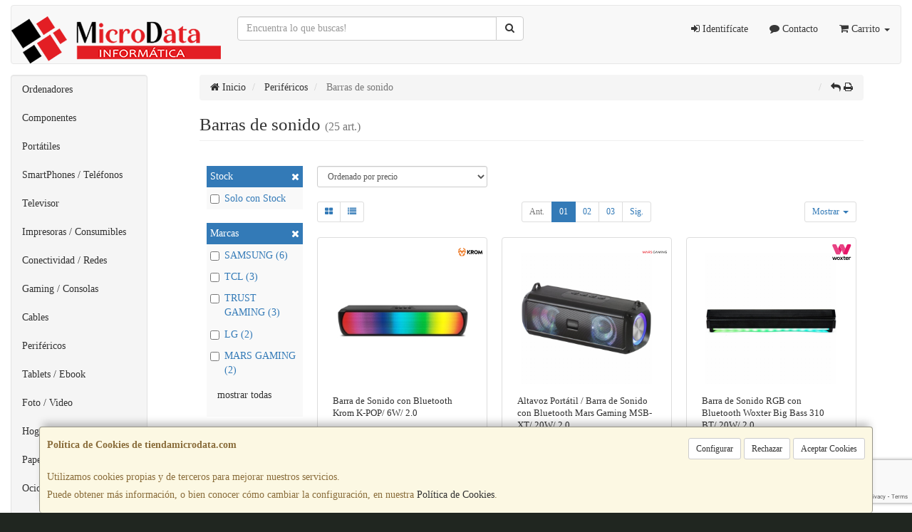

--- FILE ---
content_type: text/html; charset=utf-8
request_url: https://www.google.com/recaptcha/api2/anchor?ar=1&k=6Lcp-tcZAAAAALY4Rl3ihC86JZwoeeCXsbiPup9Z&co=aHR0cHM6Ly93d3cudGllbmRhbWljcm9kYXRhLmNvbTo0NDM.&hl=en&v=TkacYOdEJbdB_JjX802TMer9&size=invisible&anchor-ms=20000&execute-ms=15000&cb=q712f8r1tsdr
body_size: 45508
content:
<!DOCTYPE HTML><html dir="ltr" lang="en"><head><meta http-equiv="Content-Type" content="text/html; charset=UTF-8">
<meta http-equiv="X-UA-Compatible" content="IE=edge">
<title>reCAPTCHA</title>
<style type="text/css">
/* cyrillic-ext */
@font-face {
  font-family: 'Roboto';
  font-style: normal;
  font-weight: 400;
  src: url(//fonts.gstatic.com/s/roboto/v18/KFOmCnqEu92Fr1Mu72xKKTU1Kvnz.woff2) format('woff2');
  unicode-range: U+0460-052F, U+1C80-1C8A, U+20B4, U+2DE0-2DFF, U+A640-A69F, U+FE2E-FE2F;
}
/* cyrillic */
@font-face {
  font-family: 'Roboto';
  font-style: normal;
  font-weight: 400;
  src: url(//fonts.gstatic.com/s/roboto/v18/KFOmCnqEu92Fr1Mu5mxKKTU1Kvnz.woff2) format('woff2');
  unicode-range: U+0301, U+0400-045F, U+0490-0491, U+04B0-04B1, U+2116;
}
/* greek-ext */
@font-face {
  font-family: 'Roboto';
  font-style: normal;
  font-weight: 400;
  src: url(//fonts.gstatic.com/s/roboto/v18/KFOmCnqEu92Fr1Mu7mxKKTU1Kvnz.woff2) format('woff2');
  unicode-range: U+1F00-1FFF;
}
/* greek */
@font-face {
  font-family: 'Roboto';
  font-style: normal;
  font-weight: 400;
  src: url(//fonts.gstatic.com/s/roboto/v18/KFOmCnqEu92Fr1Mu4WxKKTU1Kvnz.woff2) format('woff2');
  unicode-range: U+0370-0377, U+037A-037F, U+0384-038A, U+038C, U+038E-03A1, U+03A3-03FF;
}
/* vietnamese */
@font-face {
  font-family: 'Roboto';
  font-style: normal;
  font-weight: 400;
  src: url(//fonts.gstatic.com/s/roboto/v18/KFOmCnqEu92Fr1Mu7WxKKTU1Kvnz.woff2) format('woff2');
  unicode-range: U+0102-0103, U+0110-0111, U+0128-0129, U+0168-0169, U+01A0-01A1, U+01AF-01B0, U+0300-0301, U+0303-0304, U+0308-0309, U+0323, U+0329, U+1EA0-1EF9, U+20AB;
}
/* latin-ext */
@font-face {
  font-family: 'Roboto';
  font-style: normal;
  font-weight: 400;
  src: url(//fonts.gstatic.com/s/roboto/v18/KFOmCnqEu92Fr1Mu7GxKKTU1Kvnz.woff2) format('woff2');
  unicode-range: U+0100-02BA, U+02BD-02C5, U+02C7-02CC, U+02CE-02D7, U+02DD-02FF, U+0304, U+0308, U+0329, U+1D00-1DBF, U+1E00-1E9F, U+1EF2-1EFF, U+2020, U+20A0-20AB, U+20AD-20C0, U+2113, U+2C60-2C7F, U+A720-A7FF;
}
/* latin */
@font-face {
  font-family: 'Roboto';
  font-style: normal;
  font-weight: 400;
  src: url(//fonts.gstatic.com/s/roboto/v18/KFOmCnqEu92Fr1Mu4mxKKTU1Kg.woff2) format('woff2');
  unicode-range: U+0000-00FF, U+0131, U+0152-0153, U+02BB-02BC, U+02C6, U+02DA, U+02DC, U+0304, U+0308, U+0329, U+2000-206F, U+20AC, U+2122, U+2191, U+2193, U+2212, U+2215, U+FEFF, U+FFFD;
}
/* cyrillic-ext */
@font-face {
  font-family: 'Roboto';
  font-style: normal;
  font-weight: 500;
  src: url(//fonts.gstatic.com/s/roboto/v18/KFOlCnqEu92Fr1MmEU9fCRc4AMP6lbBP.woff2) format('woff2');
  unicode-range: U+0460-052F, U+1C80-1C8A, U+20B4, U+2DE0-2DFF, U+A640-A69F, U+FE2E-FE2F;
}
/* cyrillic */
@font-face {
  font-family: 'Roboto';
  font-style: normal;
  font-weight: 500;
  src: url(//fonts.gstatic.com/s/roboto/v18/KFOlCnqEu92Fr1MmEU9fABc4AMP6lbBP.woff2) format('woff2');
  unicode-range: U+0301, U+0400-045F, U+0490-0491, U+04B0-04B1, U+2116;
}
/* greek-ext */
@font-face {
  font-family: 'Roboto';
  font-style: normal;
  font-weight: 500;
  src: url(//fonts.gstatic.com/s/roboto/v18/KFOlCnqEu92Fr1MmEU9fCBc4AMP6lbBP.woff2) format('woff2');
  unicode-range: U+1F00-1FFF;
}
/* greek */
@font-face {
  font-family: 'Roboto';
  font-style: normal;
  font-weight: 500;
  src: url(//fonts.gstatic.com/s/roboto/v18/KFOlCnqEu92Fr1MmEU9fBxc4AMP6lbBP.woff2) format('woff2');
  unicode-range: U+0370-0377, U+037A-037F, U+0384-038A, U+038C, U+038E-03A1, U+03A3-03FF;
}
/* vietnamese */
@font-face {
  font-family: 'Roboto';
  font-style: normal;
  font-weight: 500;
  src: url(//fonts.gstatic.com/s/roboto/v18/KFOlCnqEu92Fr1MmEU9fCxc4AMP6lbBP.woff2) format('woff2');
  unicode-range: U+0102-0103, U+0110-0111, U+0128-0129, U+0168-0169, U+01A0-01A1, U+01AF-01B0, U+0300-0301, U+0303-0304, U+0308-0309, U+0323, U+0329, U+1EA0-1EF9, U+20AB;
}
/* latin-ext */
@font-face {
  font-family: 'Roboto';
  font-style: normal;
  font-weight: 500;
  src: url(//fonts.gstatic.com/s/roboto/v18/KFOlCnqEu92Fr1MmEU9fChc4AMP6lbBP.woff2) format('woff2');
  unicode-range: U+0100-02BA, U+02BD-02C5, U+02C7-02CC, U+02CE-02D7, U+02DD-02FF, U+0304, U+0308, U+0329, U+1D00-1DBF, U+1E00-1E9F, U+1EF2-1EFF, U+2020, U+20A0-20AB, U+20AD-20C0, U+2113, U+2C60-2C7F, U+A720-A7FF;
}
/* latin */
@font-face {
  font-family: 'Roboto';
  font-style: normal;
  font-weight: 500;
  src: url(//fonts.gstatic.com/s/roboto/v18/KFOlCnqEu92Fr1MmEU9fBBc4AMP6lQ.woff2) format('woff2');
  unicode-range: U+0000-00FF, U+0131, U+0152-0153, U+02BB-02BC, U+02C6, U+02DA, U+02DC, U+0304, U+0308, U+0329, U+2000-206F, U+20AC, U+2122, U+2191, U+2193, U+2212, U+2215, U+FEFF, U+FFFD;
}
/* cyrillic-ext */
@font-face {
  font-family: 'Roboto';
  font-style: normal;
  font-weight: 900;
  src: url(//fonts.gstatic.com/s/roboto/v18/KFOlCnqEu92Fr1MmYUtfCRc4AMP6lbBP.woff2) format('woff2');
  unicode-range: U+0460-052F, U+1C80-1C8A, U+20B4, U+2DE0-2DFF, U+A640-A69F, U+FE2E-FE2F;
}
/* cyrillic */
@font-face {
  font-family: 'Roboto';
  font-style: normal;
  font-weight: 900;
  src: url(//fonts.gstatic.com/s/roboto/v18/KFOlCnqEu92Fr1MmYUtfABc4AMP6lbBP.woff2) format('woff2');
  unicode-range: U+0301, U+0400-045F, U+0490-0491, U+04B0-04B1, U+2116;
}
/* greek-ext */
@font-face {
  font-family: 'Roboto';
  font-style: normal;
  font-weight: 900;
  src: url(//fonts.gstatic.com/s/roboto/v18/KFOlCnqEu92Fr1MmYUtfCBc4AMP6lbBP.woff2) format('woff2');
  unicode-range: U+1F00-1FFF;
}
/* greek */
@font-face {
  font-family: 'Roboto';
  font-style: normal;
  font-weight: 900;
  src: url(//fonts.gstatic.com/s/roboto/v18/KFOlCnqEu92Fr1MmYUtfBxc4AMP6lbBP.woff2) format('woff2');
  unicode-range: U+0370-0377, U+037A-037F, U+0384-038A, U+038C, U+038E-03A1, U+03A3-03FF;
}
/* vietnamese */
@font-face {
  font-family: 'Roboto';
  font-style: normal;
  font-weight: 900;
  src: url(//fonts.gstatic.com/s/roboto/v18/KFOlCnqEu92Fr1MmYUtfCxc4AMP6lbBP.woff2) format('woff2');
  unicode-range: U+0102-0103, U+0110-0111, U+0128-0129, U+0168-0169, U+01A0-01A1, U+01AF-01B0, U+0300-0301, U+0303-0304, U+0308-0309, U+0323, U+0329, U+1EA0-1EF9, U+20AB;
}
/* latin-ext */
@font-face {
  font-family: 'Roboto';
  font-style: normal;
  font-weight: 900;
  src: url(//fonts.gstatic.com/s/roboto/v18/KFOlCnqEu92Fr1MmYUtfChc4AMP6lbBP.woff2) format('woff2');
  unicode-range: U+0100-02BA, U+02BD-02C5, U+02C7-02CC, U+02CE-02D7, U+02DD-02FF, U+0304, U+0308, U+0329, U+1D00-1DBF, U+1E00-1E9F, U+1EF2-1EFF, U+2020, U+20A0-20AB, U+20AD-20C0, U+2113, U+2C60-2C7F, U+A720-A7FF;
}
/* latin */
@font-face {
  font-family: 'Roboto';
  font-style: normal;
  font-weight: 900;
  src: url(//fonts.gstatic.com/s/roboto/v18/KFOlCnqEu92Fr1MmYUtfBBc4AMP6lQ.woff2) format('woff2');
  unicode-range: U+0000-00FF, U+0131, U+0152-0153, U+02BB-02BC, U+02C6, U+02DA, U+02DC, U+0304, U+0308, U+0329, U+2000-206F, U+20AC, U+2122, U+2191, U+2193, U+2212, U+2215, U+FEFF, U+FFFD;
}

</style>
<link rel="stylesheet" type="text/css" href="https://www.gstatic.com/recaptcha/releases/TkacYOdEJbdB_JjX802TMer9/styles__ltr.css">
<script nonce="th7kYv82f1cEycznYV8DHA" type="text/javascript">window['__recaptcha_api'] = 'https://www.google.com/recaptcha/api2/';</script>
<script type="text/javascript" src="https://www.gstatic.com/recaptcha/releases/TkacYOdEJbdB_JjX802TMer9/recaptcha__en.js" nonce="th7kYv82f1cEycznYV8DHA">
      
    </script></head>
<body><div id="rc-anchor-alert" class="rc-anchor-alert"></div>
<input type="hidden" id="recaptcha-token" value="[base64]">
<script type="text/javascript" nonce="th7kYv82f1cEycznYV8DHA">
      recaptcha.anchor.Main.init("[\x22ainput\x22,[\x22bgdata\x22,\x22\x22,\[base64]/[base64]/[base64]/[base64]/ODU6NzksKFIuUF89RixSKSksUi51KSksUi5TKS5wdXNoKFtQZyx0LFg/[base64]/[base64]/[base64]/[base64]/bmV3IE5bd10oUFswXSk6Vz09Mj9uZXcgTlt3XShQWzBdLFBbMV0pOlc9PTM/bmV3IE5bd10oUFswXSxQWzFdLFBbMl0pOlc9PTQ/[base64]/[base64]/[base64]/[base64]/[base64]/[base64]\\u003d\\u003d\x22,\[base64]\x22,\[base64]/[base64]/CqMO7FHwfw6U0Uyl0QsKuwqbCglRzC8O4w6jCvMKgwp/[base64]/[base64]/UTHDpjfCowpUwrHDjcKuacOHw6d5w7rCisKII2ogO8O3w7bCusKqRcOLZwHDl1U1U8Kqw5/Cnhlrw64iwoo6R0PDvcOIRB3Dn2RiecObw4IeZmnCtUnDiMKfw4nDlh3CksK8w5pGwoTDhhZhJEgJNWhuw4Mzw6PCvgDCmzjDnVBow7piNmIwKwbDlcOWHMOsw64CHxhaQgXDg8KuTn4+a2cXT8OofsKJKwZUcRbCg8OtaMKJaWlqZCd4fDY2wpvDrR1HHcK/wpbCpwPCkQgBwpsLwpMXWH80w5DCtGrDgnvDtsKbw794w5EYZsORw5wQwrzDu8K+In/DhcOZdMKLD8Kiw6DCuMOhw6bCujnDki0QFTfCpxlWPXjCgcO8w5wawoTDlsKiwqPDuSQRwpozDnnDjz8TwqnDqzjCkV0twpLDmHDDsDzCrsKjw4kUBcOyG8K9w4jCpcKUb2Qlw7TDicOeEEgIaMORQQLDrhFRw67DkWkYV8O1wpZkJGXDqFJRw7/DrsKawokLwrhhwq/[base64]/FMKAw5/DnT/DtsOSwpPCjsK5Y8Kvw5HDpMO/w6/Dsh05H8Kwd8OXABk1RcOiQHvDojTDlMKYUsKTXcK/wpLCicKvZgTClsK+w7TCuxlfw6nCvx5sV8O0T31HwrHDjVHDn8Kjw7XCvMOXw7snN8Ocw6fCosK3ScOXwqE5woPDgcKawp/ClsKMEB0ZwrVtfCjDnV7CsynCjz/DrR3DiMOQXwUuw7nCty7DvVwoNR7CkMO6N8OawqHCrMOkMcOxw7TDg8Obw5dVfmMLTWwUdxsWw7fDpcOZwr/DnFU2RiA8wovDnAJWTMO8fVt/[base64]/w5rCuMOww6MgRMKBDi/CosODKyDClMK2woTChkfCqsKjDQlYScOLw4LCtCgYw4HDqMKdUMOBw78BD8KNaH/DvMO2wrrCoCzCvRQowocEYlBJwobCjidfw61lw5bCj8Knw6nDkcO8PEYkw5Bwwr9dAsKyRUrCoS/CsQFmw5PCkMKDGMKCPG4Pwo9OwrvCnUsXdS9YJzYMwpHCgcKTesOiwp/[base64]/DjcOVwpxgw5fCqXNQHsKtfsKFwr5ow7jDpsORworCpsK/w7zCl8K0dGfCvlJ5JcKzRUo+QcOLIsO0wojCm8OsYSvCsHXDgy7Csz9iwrtBw7E3A8OEw6vDtT84Y1pgw511HA9Pw43Dm39Swq0Xw5N7w6V/KcO/PUILwp/CtF/Ck8OOw6nCssOTwrwSEhTCrG8Hw4PCg8OUwropwr8gwobDimXDm27CvsO7WsO+wqkTZChtecO6VsOMbi5aZFZwQsOmGcOKecOVwoZ4Cw5xwoLDtcOYUsOVQ8OhwpHCtsKOw6zDiRTDlyk8KcOieMO7Y8KjMsOCX8Kgw644wrJkworDncOxf2xNecK+w63Cv3DDhlh/IsKpQj4cK0rDgGIpGkXDlCvDj8ONw5TCgmFjwpLDuH4MWnN2f8Oawrkcw4Nww4hFBEnCrGkowoxZZELCoDXCkh7DtsK9w5XCnCIyX8OHwojCjsO5JEIdcUZtwq0aScO4w4bCr1hmwq5ZWxUyw5kOw4DCjxkiYDpWw7IdUMKpHcOfwqbDmMKXw6Fyw4LCmA/[base64]/wr8bw7DCky0xUAtSwotDw6jCqzh+wpzDscO9UHVEI8KxH1DCsCvCrsKIXcONLknDoVLCisKOe8Ktwophwr/CisKKAWXCt8OxcGFZwqJvZQnDslbChVbDnlvCqkxKw7U6w7tMw5Bvw4Jsw5zDjcOcQ8KwEsKiw4PCmMO9wqhZOcOTDArDisKEw7bCqMKhwr0+A0vCu17CpcOBNBUAw4HDjcOSEBbComPDqDd7w43CicOuIjhwTl0VwqgmwqLCjBkBwr56SsOXw44Sw5AOw6/CnVdWw6pKwrbDhm9lOMK/AcOxG3/DrUgBV8O9wpt/wp7CmBlWwp98wpQddMKVw4luwqfDvMKtwqMVXWTCg0/Cj8OTalfDtsObPEvDlcKjwrsELlQEFT5jw40Ke8KyFm92M3BEZ8ObGsOuw7IYbyfCnmsfwpQDwoFew63DkWDCscOielw/GMKiFltJZXnDvEwzBsKSw7ZyfMKybEHCkjIuclXDjcO/[base64]/CoGJBGBvCn8OhX8KJw7UCw7LCnVDDqGE2w4Bcw7jCtSPDuiJmD8OGIS3DksK2MVbCpkIYfMK1w5fDqsOnAcKCKjBAw7NSLMKUw63ClcK2w6DCgcKEdSUVw6jCrChMC8K/worCvj41Mi/DvcOMwrAuw4fDlWllB8K3wqfCljjDqRFNwoLDgcOEw6bClMODw55IS8OXeHYUcsOYUxYUBEJEw7rDsSFIw7NSwoltwpPDoF0Zw4bCuxolw4cswp1hBRLCksKqw6x3w4ZaPzliw7R8w53CrsKWFSBoJELDgQfCicKlw7zDqwcCw5g8w77DrBPCmsK+wo/[base64]/ChsODwqcQw5nCj8Obw7/[base64]/[base64]/[base64]/[base64]/CmHRBw77Cv2dADMKjw6sowovCvy7ChcKuV8KgwqDDl8O0BMKRwokqMQXDm8OAPwpfGX1LE2xaN0bDtMOrSnchw4VjwqgvZUQ4woLDpMKDFFF6SMOQAWJsJiRQRsK/YcO0M8OVAsKFwppYw4wLwrJOwq0fw7QRag4bI2Mnw6BPIy3Dt8Kfw6NHwoXCpnvDlDnDhsOfw5rCgy/CocOrZsKAw5UUwrjCnnYbAxQzEcKOK0QlPcODPsKXTC7CohXDpcKBOzRMwqQcw51Vwr3DmcOiTX4IHsKXwrbCkA7Dm3rCpMKzw4XDhkFrcgAUwpNCwrnChEbDsWDCrjtKwrXCh2/DtVLDmz/DpcOtw5UTw69GFW/Dg8Kqwrwow6kvTcKUw6LDoMO3wrTCkQBhwrLClMKOI8OgwrfDtcKew5Qfw5DCvsKuw41BwpjCpcOnwqBQwpvCqDEYw67CscOSw7Frw5xWw65CccK0YhjDjCjDpcO3wocawqjCs8O2UB7CjMK/wrnCmUJmO8K3w5dywrXCs8KQdsK2AQnCmy/Chy3DkGYGLcKrfTLCtMKEwqNIwqQ4QMKcw7/CpRbDvsOLLlnCvVY4F8KfWcKdNkTCryfCqFjDqFV1OMK5wqLDqyFeOD9IWCc9AGN4wpdfGgHDtWrDmcKfwq/CsnwWTGbDgxJ/KDHCt8K4w5h4U8OSX1A/w6FBL14iw6fDkMKfwr/CvUcLw59vTBJFwrdGw43DmzoPwqRhA8KPwrvDpsO0w5gxw5tjDsOjw7PDosKmO8O6wqPDhHzDhSzCksOEwp/DjCEzMRdEwqrDuB7DhMKNIy/[base64]/[base64]/[base64]/fMOlw5rCuDBIHAbCpCfDrgbDrsOiw47ChMOuwoQhw4sMfj/DhA/[base64]/w4UwXMObKBU/w5Yfw4V9wo1aMAxfEUXDl8ODDFnCkwwvw6bDk8Kqw6/DtWLDoWnCncOkw5gkw4bCnGhPGMKlw5s4w4DCmTzDsRjDhMOCw63ChjPCusOowpPCp0HDpcOgwpnCvMKhwpHDlmUDcMOVw7wEw5fCpsOscXLCisOnCnrCtCPCgBAwwpLDgQfDvlLDssKNVGnCk8KGw6dGU8K+NDAaEQ3DtlE6woR/EBvDpWDDkMOxw4QDwpAdw6d3MsKEw6hWM8K/w60RdT8Aw4PDkMOnLMOOaDtkwqpsQMOJwq94Pktpw5nDmsKhw5sOSGvCpsKLBMODwrXCnMKOw5zDsD7CqcK0OhzDqxfCrHLDmyFWEcK1w5/[base64]/[base64]/DjUxqwpjDkMOxw53DqjUJw5zDqMOAw7jChDsdEcO9wqJBwptqbMOafljDtMOuL8KVVVrCgsOXw4UDwqEXfsKcwpPCrEEcwo/DvsKWHn/[base64]/[base64]/DRPCusKIw7t4XCU7GcKqw7bCrz5WEGTDrU3CrsOEwqMsw5zDvj/[base64]/wrAwKTDDr8OJDMOTw7PCjjVMwojCtcOPRwDDuA91w6MPQcKtBMOnAhJJG8Opw7zDrcO/FjpJWQoHwqXCsgTCj2LDgMK1NhsmXMKEE8OFw40ZBsOww4rCpADCkhDClBLCo1gawrlFc2Vew4nChsKWRjPDj8Ouw4zCv05/wrkow5DDiCnCgsKTT8Kxwq7DgMKnw7TCiH7Dg8OLwp5wXXLDmsKewoHDuDxLw55vCAXDoglUZMOow67DuEd6w4JbJF/DlcKIX0deQlQHw7/[base64]/CpwcAwrgHwrUsIm3CgcO3w4/DusONaMONBTTCksOVbDE1w4NdQwbDjSfCsQoIDsOCQ1/DonDClsKmwrbDgcK+WWgVwrLDkMK+wqw3w793w5XCuwzDvMKAw4V+w4dNw413wpRaPcKsU2TDqMO/w6jDksOHPMKlw5TDu3dIUMO6cW3Dg3R5V8KrDcOLw50LdVxbw5A3wq7DlcOGBH/DlsOYB8KhGsOgwoTDnh9PasKdwoxAKG3CgjvCqh7DicK7wrQJN0LCksO9wpDDrEwSdMOQw5vCicKrd2zDiMOEwp01BU1Ww6sNw4/DvsORNMOQwoPCtMKBw6Y1w59twoAIw7DDp8KoZsOlaFLDj8KtRlMkM3fDoiVpdCzChsK6FcOxwowGw7lNw75Lw53Ck8K/wqhJw7HChsKAwo9Ww5XDusKDwp4ZNMKSLcONcsKUSHB3IyLCpMOVPsK0w6XDqMKew6vCjl0kwr7CiGYUFWbCuWvDqU/[base64]/Dtmx3wrBtwppVXgsIJcOQF0HDuA/[base64]/Clwx7w5jDlMOywqoePEhkAsONOjXCqULCgWUTw47DlMOHwo/DlT7DlRYODjdBacKfwpUcQ8Ojwrhlw4FxM8K/w4zDk8OPw7Now7zCoV4WOwbCm8Oiw6VTVcO8w5jCgcKxw5rCoDgJw5xoaCMHeFQLwp1HwpN0woleFsKgTMO+w4DDkxtPK8OlwpjDpcOxGQJnw7nCsw3CsQ/Dg0LDpcKvWVVzGcOhF8Oew55qwqHDm1TCusK7w6/[base64]/[base64]/DpcOoSRDCqMKIFnAewr9VPcOQw5jCgB/Ch3XDhnbCscKiwprDvsO+cMKtE0HDn3gRw6ddNsKgwr4Lw7ZVAMKcBBLDqMKoY8Kfw43Dv8KgREkfKcK5wqbDojV2woPDlhnDmsOQMMOlST3DhCHCpjnCkMOFcV7DswAqwq1yK14QC8OUw71oKcK1w7rCs2HCmC7DuMKNw6TDkA1fw63DoCp/P8OywrLDiBfDnitXw7TDjGwLwqHDgsKyQcOdMcKOw4nCpnZBWxLDp3ZvwrJGfyPCo00bwrXCp8O/PkM/w51Nw6tQw7gnwrA4d8OyQcOKwrVhwqwCWXHCh1YIGMOJwoTCmjFUwpQSwqDDgcO/AsO5GsO0BB81wqElwpPCj8OSI8KBNEsoP8OSG2bDqXfCrjzDjcO1asKHwp8jNMKLw4jCs2A2wo3ChMOCaMKIwrDCsyXDin5pw7s+w70/wrpWwpoQw6B4U8K0TMKFw4bDosOlAMK0BiTDnE0EAcKwwq/DuMKiw40zVMOoJ8OuwpDDpsO7UWF1wojCs2bCg8OsecOYw5bCrBDCjGxFTcOJThJrIMOVwqBow7oYwq/[base64]/CucOsdGfCvTfDkcOBwqLChMKLHRfChm3Dlm/CnsKmGV3DlQMMLgrCvSEcw5HDv8KxXBbCuhEmw4HCicKVw63CiMKZUHxUJywWAcKYwr5HN8KwMTt7w6ALw7/[base64]/w4oGwpkcME7DmcKgw67CnGYRNsKQIcK/[base64]/CvMO/asOVP8OrLMKaJBMJYSxewpHCocKzJkJUwo/DjQDCg8OPw7nDiG/Do0oXw74awq1hKsOywoHDv01zw5XDmWvCh8KmBsO1w6xlOMKUTw5FNcK9w7hAwrbDm1XDssOUw5rDqMKRwoZAwpvClkbCrcOnP8KawpfCvsOswqzDsU/[base64]/CnSAMTsKRwqrDuyLCtsOpB8K9dHQracOow6QxXgjChjjChXFuEsOsOMOIwrTDogzDmcOAcj3DhA7CpGAlZcKrw5rChELCpRPClQTDnU/Cj2bCkzkxGSvCocO6JsOnwrLCsMOYZRgawoDDksONwocLdDNOEMOMwpc5dMO/[base64]/DjTwswqzCnsKswoDCjjhSwqM2UDnDisOdKQUpwq7Dt8Obfx5jCHjDncOAw5YEw4HDlMKfV3MxwrYZcMOTRsOncwjCuHc0wq1EwqzDhcK4EsOobDMCw5/Cr2FJw5/DqMOlwq3Cu3sJYgrDisKMw4N9AlRzIsKnOCpBw6NVwqgJXGPDpMOSJcOXw7h2wq90wr01w5towpkqw7XCm2/CjzQsMsKTAx0oOsOUJ8OgJzfCowgSBmtTAi4VVsOtwpV2w4EVwofDm8O/PcKjLcOyw4DCpcOickrDhsK8w6bDihg/wo50wr7CusKwL8KeUMOZM1Rdwqpvd8OkKnJdwpDDjRrDqHZqwql8FA/DicKVHUVnJDvDo8OVw50LG8KUw43CpMOww5vDkT8iRH/CtMKJwrvDkXIKwqHDhcOjwrgHwqvDrMK/wpLCsMK2bm02wpbDnALCpXIvw7zCpcKfwqMZF8KzwpR4IsKGwq8iMMKgwr7CqMOxR8O7GsKMw4rCg0rDkcKrw48pbcOVH8KWYMOkw47CoMO1NcOfdQXDpB88wqFyw5nDvMOcP8OHQ8O7HsOxTHo8WSXCjzTCvcKHPxBIw4U/w7nDsBBfCxzDrRMyacKYc8O7w47Cv8KSwojCqgTCv0LDlUwuw7vCgwHClcOYw5/DtwTDs8KAwrlWw49ww6Mzw5s0KADCixrDuiVjw5HCn31HBMOFwqNvwrtPM8KvwrLCusOJJsKswpbDuEnClSHCv3LDm8K8dxYhwqBpcXIfwo3DjXQeExrCnMKfF8KoOkjDpMOsScOwWcKzTUTDtzDCqsOie3crfMKAT8Kvw6rCrUvDrXoGwr/Di8OZIsKhw5LChXzCjsOmw43DlcKzCMObwqrDuSZrw6tJLMK1w6zDvnhpUHTDhQVtw4DCgMKmXMOkw5zDgMKWIMK6w6dCUMOERsKBEsKfPG04wrVHwr9jwoVcwoXDtm9Vw7JlH33CrH4WwqzDvsOyOSweOH9ZHR7DicOiw7fDkj5uw6UQIQg3MnJnw7cNfV8kHRsIBn/Cji9lw5nDqCzCgcKfw5fCvkRJC2ccwrLDoFXCpcONw6hvw6Btw7fDk8OOwrN8Vx7Cu8OiwpcpwrxMwr7ClcK6wpTDmXNvRCJIw55wOVQPfAPDpcKQwrVWbUdyc1Q5w7vDj1fDg2/ChTvCnAnCsMKxbg1Ww4PCoBIHw7nCicOeURfCnsOzK8KUwpRDGcKqw6J4awXCtSvDu0TDpnxIwq15w7EPT8KPw4RMw4xXdkZDw5XCm2rDmgQNw4pfVg/Ci8K5aiQowrMMacKJVMOGw5rCqsKYYUk/wqs1wol7EcOXw7RuBMKvw6gMSMKfwpwfRcOGwqkNPsKBKcOxBcKhM8OzecO/Py/DpcKEw6BKwqbCpDPClnrDhsKjwo41dXwHFnTCuMOiwoHDkDLCqMK4acKfHDARdMKfwoF8O8Ojwo8oXsOxwoZNVcKCaMOew5JWO8KHHcK3wo7CvWxaw64qaXTDkW3CncOewq/DoGhYKhfDvsOlwpgew4XCjsKKw63Dq2HCq08MAVsMH8ObwoJbOsOHw5HCqsKEYMK9NcKEwrdnwq/[base64]/[base64]/DkQTDuDfDhDXDpMKQw6xKw49nw7fCoArDnRAhwq50cD7DjMKkYg3DvcKpbyDCvsOPXMK4ZxHDlsKAw4fCmX8VBsOWw6/CgSsZw5cGwqbDoykdw7UuRAF9d8O7wr1jw4U2w5UeDkd9w4ocwr1maEgyAcOqw4vCijtIwpodbQYBdW7Do8Krw7YKZcOfMMOUL8OfLsKRwq/CkDwqw5bCnMKNBcKcw7VGDcO+VDlBAFEWwoBBwpRhF8OZBFnDszsrJMK/wo7DjMKQw4AvXA/DgcOKEFcWcsO7wrzCisO2w6zDuMOqwrPCp8ORw5vCk3NHT8K3w4poIHxWw7rDqFrCusOCw4TDvcO5UMOJwqLCssOiwrfCkx9vwogpdsOXwpB4wqhLw5/Ds8OkS3rCjknChHRVwpkBJ8OCwpDDrMKSVsOJw7TCmsKww55OSSvDoMO4wr/Cr8OObXXDikVVwqbDpSg+w7/ClnXDvHd/[base64]/CoMOawoYOVwvDkMOiDmoXwqvCvghMFcODDyPDr00+bmLDocKBZ3jCmcOCw5xzwoPCpsKcBsOIVATCj8OoDHwuOHA5ecOrITkrw4pkQcO0w5rCkxJEAWrCrSvCizgubcKAwolTR0o7PzXClMOqw4EuLsOxJMO2P0dBwoxMw67Cgm/Cv8OHw5vDncKHwoHDjTw0wpzCjGAzwqjDrsKvfcKqw5HChMKffVfDgMKDTsKuF8KPw4hyP8KwNVnCtMKmVjrDp8ORw7LDgcOmKsKOw67DpWbDhcOtZsKrwpQtIx/ChsOrKsOsw7Umw4lXwrY/ScKQTzBPwpRxw4kwEMKhw7PDiGgAZMOAbwB8wrTDtsOvwpgGwrsZw6U4wrDDpcO8EcO+FMKjwqF3wqTCvH/CncOHIENzT8ORT8K+UWIKVHrDn8O5XcK6w4YsOcKQw7hRwpFSwoRNf8KQwoLCnMOKwrNJEsKVe8O4Z0vCnsKlwo3Dr8OHwqfCmFEeNsOmwpPDq1Zow5/CvMO8AcKxwr3Cv8O5Z2lvw7TCnCADwojDk8KyZlVGTMOgdgjCpMOWwpfDlFxCDMKFUnDDtcKdLhwqa8Klb0N0wrHDul8fwoNNC3LDksKswp7DvcOYw5bDlMOidcKKwpHCtsKPVMKLw7HDssKIwprDrltJD8OGwpLCoMOAw6s4DRQgb8Ocw6HDsDJJw4ZHwqHDuGtxwo/Dp0LCocO4w5zCjsOuw4HCj8KLWsKQOMK5UcKfw7Ntw4wzw6pww63Cv8Olw6UWJMKmc2HCniTCshnCqcOBwrPCtyrCm8KJW2h7ISDDoCjDpsOuWMKhXXXDpsKnWip2ecOMcgXCscK/bMKGw7NZcj8bw4HDs8Oywo7CoxptwqHDjsOKHcKHCcOcASfDiGVOZgTDkzbCpR3DtXAnwppDYsO9w4NmUsOGU8KZGsO4wpdxJj/Dm8OBw5QHMsO7w59Kwp/[base64]/[base64]/CnXB0LQgyMGDCr8KuwowbHMOSwodUw7MWwoIHLcK6w6/[base64]/DvHkhw7DCo8KfAMOWwolIJMOiasO8wrwhwqDDnsOAwofDiFrDqQDDtSbDtgnCn8OJeW3Dq8OIw71TfmnDqhrCr1/DvRXDowMhwqTCmMKzBlsew4sOw4/[base64]/[base64]/CtsKvw6hsSsOJcsK1wrVfZcKdwpN/w4jCmsOgUMO9w7XDksK9IC/[base64]/wo3CvDEHwprDlsOnWwHCpToNGDzCmFbDnMO4w5VHcmXDiHXDnsO7wrYjwpnDqnbDhQIDwrXCqn3CqMOcQwEEMkbDgBvDv8OGw6TCj8K/cSvDtjPDtMK7UMKkw4/DhEB9w4EIG8K+YRB5VMOjw5YDwo7DgXx5ZsKgKC98w4HDmMKzwp7DncKCwqPCgcO+w5skMMKywol/wpLCscKPPm8Jw4TDosK/w6HCvsKaZ8OTw7IeBmF9w5o7w71KBkY6w6VgL8Kqwr0qLCLDo0VeRH3Cp8KtwpPDhMKow6xSK13Cng/[base64]/YsKHOsKHw6PCo8OvcCDChhJ2wrXDrMODwrbCkcO4QQvDkXzDmsOCwpIzRSnCqMO+w43CrcKZCMKMw7gtOk7CoVtlUQ/DocOgOh/CsQfDmllDw792BwnCjFJ2w5zCsCRxw7bCuMO3wofDlhjChsOSw4Fcwr3CicO9w6I2wpFXwoDDmk3CqcOdFGMufsKMOhwdGMO0wp/Ct8OUw4jDmMOAw43CgsKqQm7DpcKawobDhMOpM2sGw4ReFAtBf8OjYsOdW8KJwo5NwqpHCE1Sw7/DggxywqISwrbCqRhKwr3CpMOHwp/CvhhdeABWUiTDiMOVNihAwoBeA8KUw45LesKUDcKew5DCpynCvcOKwrjCjiRZw5nDrxfCocOmOcOzw5rDlyY4w5o+L8Osw60XG23DvRZ3ccOZwoTCqcO+w7nCgDlewr0WNDLDvi/CsGXDmMOVZF8zw7/DscOlw6HDo8KTw4/Cj8OsJAHCrMKVw7/[base64]/DtcOPw7jDjgo0eMOcw5bCkSRoWl/DhjLDq3J4wpdpH8OCw6TCicKbWhEYw6bDsHvCih4nwpcpw6LDqVU+bkQHw6fDhcOrM8KeSGTCvW7DmsO7wprCsk1bFcKxa2jDlVnCnMObwp1KWhrCosKBMTI8I1HDscOMwqxIw4/DlMONw4DCr8OtwoHCtC/Dn2UyBj1pw7/CucOjKTLDgMOmwqkywpfDosOjwrPCiMOhw5DCncK0wpjCucKOS8OJacK/woHCmkB6w6/CkHUwZ8OVFwMlIMO9w49Pw4lvw4jDssOSKHhgw7UOVsOPwr5+wqvCoU/CpUDCrF8cwo3ChRVVw5pKE2PCqV3Dn8O9OMKYWgoBJMK0bcOgblTDigzDusOVVlDCrsOOw7nCrn4BQsOPNsOew4AGJMOkw6nCpU4Bw7rChcKdHD3Crk/Cv8KNw5HCjV3Dqhd/X8OPN33Dr27CmcKJwocmSMObXh98GsKAw63DgXHDocKQGMKHw7DCt8KvwpY/YTDCr3HDoC4HwrwFwp7DjcOkw4nCucKpw5rDhANqTsKeYU0mTFTDvD4AwrbDolnCgHfChMOiwohow4IKEMKIeMKAYMK6w60jYBXDlMO6w61NG8KiVUbDqcKTwp7DpsK1TlTClmcLMcKow4/CoXHCmWjCmjHCpMKiNcOAw58lPsKBKVM/CsKUwq7CqsKnwpZyTiHDm8OqwqzCumDDlwbDv1o/ZsKkSMObwq3CncOGwoTCqybDvMKTS8KIJWnDnsKiwqZ5XXjDtT7DtMKdS1Ntw49ow6RLw6tjw67Cp8OWIMOuw7HDksO0VTQVwoo/w6M1ccOPC1NWwohawpfCo8OJciQcNcORwpHCi8Obw6rCqk4+QsOuEcKDUyMuTmnCpH0cw6PDmsOxwqbDnsKHw43DgcKywo00wpHCsxcswrx8OhlIXsO/w4vDnADCpwfCswpqw63CjsO0MmLCowJPJVHCum3Csk0cwqkyw4HDpMKxw7jCrmPCgcKjwq/[base64]/[base64]/CisKIAnPDt8K+w7jDk8O8GwoEwqPCjyTCs8K7w65Lw7EYLcKPA8KUb8OtPwfCjUfCssKpI1xpwrR/[base64]/[base64]/CpybCvMOnEMKUUnjCmURsX8K3wrp4w7BawozChMOLwrXCqMKQIcKHfTHDl8OlwpXCr0Vhw60UV8Kpw71Jc8O1KQzDjXrCvw4lMMK1e17Dp8Ktw7DCgzLDpQLCj8KyR3NlwqLChwTCq2LCqRhUFMKNS8OSGB3CpMKOwq/CucO4WT/DgjZwNcKWHsKPw5Ahwq/DmcO4b8Kkw4jCjnbCpwbClWlRdcKhVTZ2w5XCgBsREcKlwqDCtWDCrn4awoEpwrghLBLCmBXDiBLDuU3DnkzDiTDCqsO2w5Icw4tQw5TCqkREwoQGwpnDqV3Cg8OZwo3DgMO/YcKvwrt/EUJrworCtsKFw4QRw7HCo8KXDCvDoj3DkEjCgcKndsONw5Fyw4BUwqQuw4gFw5pKw7vDt8K2VsOxwp3DmcOmWsKLScKrHcKzJ8Oew5TCqFwVw6owwrIswq/DsmHDrWHCuA3ClkvDpFrCgi8GeR9RwpvCoAnDs8KVFyw+HwDDl8KKaQ/DjGLDvz7CusKPw4rDmsKdCF3DilUGwpc+w7Rtw7d7wq5rZsKVEGVwAU/[base64]/DsBNPXcOSwo8cw5ENE8ObwpPDucKaSSjCoyELRwPCsMOoM8K5wpbDkR/CinxJZcKKw51Yw51RGzs/[base64]/DjsKNwpXDn8OQwprDmwfDmsO3WGjCmsKmwqjDhMOjw6/[base64]/Cp8OLwolTH38MSmjCisKbw7sSRMOVIX/[base64]/w43CpGUEFTF+w4rClxPDmFE2aTsZFhR8w6TCjgN+DQd5d8K8wrolw6PCicOxZ8OLwpd9F8KpO8KfdENQw6/Dug3DrMK6w4bCjG3DpmjDqyw3XzE2bh0+UsKWwppVwotUAyQBw5zCgSxFw6/CrWZnw4orJFXCrWYPw4fClcKCw5ZZQFvCuTjDq8KfEcOwwqXCn0sXBcKVwqHDhsK6K2EFwpLCqcORVsOowoPDljjDhXYcSsKqwpXDnsOtOsK2w4RKw5YWLCjCoMKiCUFkGhLDkH/[base64]/[base64]/CvzzCkTrCqXjCokdaBsOKXnxUesOfwpDDhzVmw57CtBbCtsKrJMK7clPDqcKZwr/ConrDiEUCw7zDhF4XEmcQwqcJM8OiA8Kiw6jCm2bCumrCtcKYe8K/EAxTTR4tw67DoMKew5/[base64]/w4fCsXjDqMOYwq7DrMKXTCNTw6XCi8OcwovDuibCiitCw6h1ccOPMcOKwpnCi8Ofw6XCj1rCpsOCL8K+PcOXwoXDn2RkaEZ2U8KtfsKeMMKkwqbCjMKOw5AAw6d3w7bCnxUMwr/[base64]/ClMKhawQfdMO/CDY2wpdKcsOCIjLDlMO7w7fCqz8xBcKZZ0xgwrsrw5bDl8OBDsKEA8O3w4BawoHDrsKIw6XDplo6AcO1wq9PwoPDsw5uw63CiB7CjsKnw50ywonDvFDDkyBgw4d/TcKtw6nCrWjDksK7wr/DrMOYw6kVJsOAwo9hGsKaT8KlYsKSwqTDuQJFw6ESSG8yFUgBTj/Dt8K4NBrDgsKofsO1w5LCjQfCkMKXewwrJcOkRyc5UcOFPhvDjQMbEcKkw4jCkcK9AgvDiHnCrsKEw53Ci8KqJsKcw7nCpR3Cj8Kiw6NnwqwHExbDmw4xw6AnwrNffUtwwqbDjMKtNcOeCU3Dlkpwwp7DocOwwoHDh0towrTDnMKPf8ONaVBbNwHDsWNRPsK2wq/Con12Pht4UyzDiFPDvh1Sw7YyOQbDoDjDvDEGfsOSwqLCvVHDpcKdSloawrg7VzsZwrvCjsO/wr0GwrMmwqBKw6TCqUgbMlXDkVBlacOOAsOmwqbCvTXCpzfDuBctScO1wrpNJC7CtMOBwpzCgjPChMOTw4zCiB1yGCDCgh3DhcO0woBRw47CiVNMwq/DqGkNw5zDmWQpLMOea8KTPcOcwrRxw7HDmcO3DyXDkD3DpW3DjAbDgx/DgW7CqFTCl8OvFsORZcKSEMOdQRzCiGxnwqvCn2swAUMFDQnDjGPCmy7CrMKSQWFiwqAuwqtcw4XDpMOqe14zw63CpMK5wp7DicKbwq7CjsO6f0LCriwQD8Kcw4/Dol4pwoFednDDsiZ0w53Di8KIehzCvsKCZsO4w7DDqBkKEcOjwqTDoxBFLcOYw6giw5BTw6vDvFfDjDEJTsOZwrpwwrdlwrI8eMOrQA7DgMKpw7AIRcK3SsOTJ2PDl8K+IQMGw7o5w5nCksKRQiDCvcOITcOoUMKkYcKqS8KMN8Opwr/CvCdgwqldV8O2MMK/w4N5w7V/esObasKWe8K1BMORw7o9J1fDqwbDvcOcw7rDs8Ozc8O6w6LDu8OcwqRgFMKwIsOtw4MWwqcow5NZwq0iwqjDrcOxw73DlEthQcKHJcK+w4h8wqfCjsKFw78tcTJZw4fDhkh0DRvCsVwEHsKjw5w+wpPCnCwh\x22],null,[\x22conf\x22,null,\x226Lcp-tcZAAAAALY4Rl3ihC86JZwoeeCXsbiPup9Z\x22,0,null,null,null,0,[21,125,63,73,95,87,41,43,42,83,102,105,109,121],[7668936,367],0,null,null,null,null,0,null,0,null,700,1,null,0,\[base64]/tzcYADoGZWF6dTZkEg4Iiv2INxgAOgVNZklJNBoZCAMSFR0U8JfjNw7/vqUGGcSdCRmc4owCGQ\\u003d\\u003d\x22,0,0,null,null,1,null,0,1],\x22https://www.tiendamicrodata.com:443\x22,null,[3,1,1],null,null,null,1,3600,[\x22https://www.google.com/intl/en/policies/privacy/\x22,\x22https://www.google.com/intl/en/policies/terms/\x22],\x229oHPReBklXH4IjWWMlEB8oG0MA8cHAoaEKphgsPIlUI\\u003d\x22,1,0,null,1,1764007028260,0,0,[181,47,77],null,[191,205,213],\x22RC-PJBQ0rV-AhD5rQ\x22,null,null,null,null,null,\x220dAFcWeA7SABn6uV7NJ_B2gXGDekCUv-vF2m_HqAI8eoMTYq5qlq5xwJeBPDiOUxBOj0Jca-la-MqzG3c8KO8KiLzrCjye1Q50ow\x22,1764089828456]");
    </script></body></html>

--- FILE ---
content_type: text/css
request_url: https://cdn2.web4pro.es/assets/css/bote-de-miel.css
body_size: 54
content:
.bote-de-miel {
	position: absolute;
	left: -9999px;
}

--- FILE ---
content_type: image/svg+xml
request_url: https://imagenes.web4pro.es/marcas/svg/mars%20gaming.svg
body_size: 1939
content:
<svg xmlns="http://www.w3.org/2000/svg" xml:space="preserve" style="enable-background:new 0 0 637 63.5" viewBox="0 0 637 63.5"><path d="M64 1.8h-7.1L33.8 47 10.6 1.9l-.1-.1H3.3v59.9h8.5V23.8l19.8 37.7.1.2h4.1l19.8-38.1.1 37.8v.3h8.4L64 2.1zm43.2 0h-7.1L77.2 61.2l-.2.5h9.1l17.5-44.9 17.5 44.7.1.2h9.2L107.3 2zm71.2 36.6c7.8-3.1 11.6-9 11.6-18 0-12.4-8-18.6-23.8-18.6h-22.4v60h8.7V39.9h13.6c1.1 0 2.2-.1 3.4-.2l12.1 21.8.1.2h9.6l-12.9-23.3zm2.9-18C181.3 28 177 31 166 31h-13.4V9.8H166c11 0 15.3 3 15.3 10.6zm45.6 7.5c-7.6-1.9-14.2-3.6-14.2-9.9 0-5.7 5-9.1 13.4-9.1 5.3 0 10.7 1.7 15.3 4.8l.4.2 2.9-7.4-.2-.2C239.9 3 233 1 226.2 1c-16.2 0-22 8.9-22 17.3 0 12.4 10.6 15.1 20 17.5 7.6 1.9 14.2 3.6 14.2 9.8 0 5.6-5 8.8-13.6 8.8-6.8 0-14.1-2.7-18.4-6.8l-.3-.3-3.3 7.3.2.2c4.7 4.6 13.3 7.5 21.9 7.5 7 0 12.8-1.8 16.7-5.1 3.5-3 5.5-7.3 5.5-12.1-.3-12.2-10.9-14.8-20.2-17.2z" style="fill:#e20613"/><path d="M484.6 1.8h8.7v60h-8.7zm70.9 43.5L522.2 1.9l-.1-.1H515v59.9h8.8V18.2L557 61.6l.1.1h7.2V1.8h-8.8zM462.9 1.8h-7.1L432.7 47 409.5 1.9l-.1-.1h-7.2v59.9h8.5V23.8l19.8 37.7.1.2h4.1l19.8-38.1.1 37.8v.3h8.4l-.1-59.6zm-96.7 0h-7l-23.1 59.9h9l17.6-44.9 17.4 44.7.1.2h9.2L366.3 2zm-61.8 36.7h14.7c-.4 4.1-2.4 7.7-5.8 10.7-3.5 2.9-7.4 4.4-11.8 4.4-5.1 0-9.9-2-14.3-5.9-4.7-4.2-7.1-9.7-7.1-16.2 0-6.3 2.1-11.7 6.3-15.9 4.2-4.3 9.5-6.4 15.7-6.4 6.8 0 12.7 3.1 17.4 9.3l.2.3 6.3-6.1-.2-.2c-3.6-4.1-7.3-7.1-11-8.9-4-1.9-8.3-2.8-12.9-2.8-8.5 0-15.9 3-21.8 9-5.9 5.9-9 13.2-9 21.7 0 8.3 3 15.6 8.8 21.5 5.8 5.9 13 8.9 21.2 8.9 8.4 0 15.4-3.1 20.9-9.2 2.4-2.7 4.1-5.7 5.1-8.9 1-3.4 1.6-7.3 1.6-11.7v-1.9h-24.3v8.3zm304.9-7.6v8.3H624c-.4 4.1-2.4 7.7-5.8 10.7-3.5 2.9-7.4 4.4-11.8 4.4-5.1 0-9.9-2-14.3-5.9-4.7-4.2-7.1-9.7-7.1-16.2 0-6.3 2.1-11.7 6.3-15.9 4.2-4.3 9.5-6.4 15.7-6.4 6.8 0 12.7 3.1 17.4 9.3l.2.3 6.3-6.1-.2-.2c-3.6-4.1-7.3-7.1-11-8.9-4-1.9-8.3-2.8-12.9-2.8-8.5 0-15.9 3-21.8 9-5.9 5.9-9 13.2-9 21.7 0 8.3 3 15.6 8.8 21.5 5.8 5.9 13 8.9 21.2 8.9 8.4 0 15.4-3.1 20.9-9.2 2.4-2.7 4.1-5.7 5.1-8.9 1-3.4 1.6-7.3 1.6-11.7v-1.9h-24.3z" style="fill:#1d1d1b"/></svg>

--- FILE ---
content_type: image/svg+xml
request_url: https://imagenes.web4pro.es/marcas/svg/trust.svg
body_size: 1217
content:
<svg xmlns="http://www.w3.org/2000/svg" xml:space="preserve" id="logo" x="0" y="0" style="enable-background:new 0 0 129.9 37.3" version="1.1" viewBox="0 0 129.9 37.3"><style>.st0{fill:#15143a}</style><path d="M41.2 7.7h-.7c-10.6 0-14.1 3.3-14.1 12.4v15.2c0 .4.4.8.8.8h5.7c.4 0 .8-.4.8-.8V20.4c0-4.5 1.4-5.7 6.6-5.7h.9c.4 0 .8-.4.8-.8V8.5c0-.4-.4-.8-.8-.8" class="st0"/><path d="M129.2 33.1c.7-3.3-1.7-4-3.6-4-1.8 0-3.8 1.7-3.8 3.8s1.9 3.8 3.8 3.8 3.2-1.5 3.6-3.6z" style="fill:#bf2521"/><path d="M63.1 30V8.5c0-.4.4-.8.8-.8h5.7c.4 0 .8.4.8.8v18.2c0 6.5-4.4 10.2-12.4 10.2s-12.4-3.6-12.4-10.2V8.5c0-.4.4-.8.8-.8h5.7c.4 0 .8.4.8.8V30h10.2zM89 19.4c-.5-.1-.9-.2-1.4-.2-3.7-.6-5.9-1-5.9-3.5 0-2.2 1.6-3 4.8-3 3.1 0 4.6.7 4.8 2.4 0 .4.4.7.8.7h5.5c.4 0 .8-.4.8-.8-.1-6.4-6.6-8-12-8-7.6 0-11.9 3.2-11.9 8.8v.4c0 6.1 4.3 7.5 9.9 8.6.5.1.9.2 1.4.2 3.5.6 5.8 1.1 5.8 3.3 0 2.2-1.9 3-5.3 3-3.3 0-4.8-.7-5-2.4-.1-.4-.4-.7-.8-.7H75c-.4 0-.8.4-.8.8v.1c0 5 4.1 7.7 12.3 7.7 7.8 0 12.4-3.3 12.4-9v-.5c-.2-6.3-6.3-7.4-9.9-7.9M27.9 6.9V1.4c0-.4-.4-.8-.8-.8H1.4c-.4 0-.8.4-.8.8v5.5c0 .4.4.8.8.8h9.1v27.5c0 .4.4.8.8.8H17c.4 0 .8-.4.8-.8V7.7h9.1c.6 0 1-.3 1-.8m74.7-5.5c0-.4.4-.8.8-.8h5.7c.4 0 .8.4.8.8v6.3h6.2c.4 0 .8.4.8.8v4.8c0 .4-.4.8-.8.8h-6.2v15.6h8.1c.4 0 .8.4.8.8v4.8c0 .4-.4.8-.8.8h-4.7c-7.7 0-10.8-3.1-10.8-11.1V1.4z" class="st0"/></svg>

--- FILE ---
content_type: image/svg+xml
request_url: https://imagenes.web4pro.es/marcas/svg/woxter.svg
body_size: 2351
content:
<svg xmlns="http://www.w3.org/2000/svg" xml:space="preserve" id="Layer_1" x="0" y="0" style="enable-background:new 0 0 482 401.8" version="1.1" viewBox="0 0 482 401.8"><style>.st1{fill:#e61668}</style><path d="m71.1 325.6 16.2 55.8 17-55.8h20.3l-25.9 74.5H77.4l-7.7-21.9-6.6-24.8-6.6 24.8-7.7 21.9H27.5l-26-74.5h20.4l17 55.8L55 325.6zm127.5 37.3c0 21.3-14.6 38.6-38.6 38.6s-38.5-17.3-38.5-38.6c0-21.2 14.7-38.6 38.3-38.6 23.7 0 38.8 17.4 38.8 38.6m-58.7 0c0 11.3 6.8 21.8 20.1 21.8 13.4 0 20.1-10.5 20.1-21.8 0-11.1-7.8-21.9-20.1-21.9-13.2-.1-20.1 10.7-20.1 21.9m111-37.2h22v.7l-24.4 35.9 25.9 37.1v.4h-22L236.3 375l-16 24.8h-22v-.4l25.9-37.1-24.4-35.9v-.7h22l14.5 25.2zm61.6-20.8V326H333v15.8h-20.6v32c0 7.1 3.9 10.5 9.6 10.5 2.9 0 6.2-.9 8.9-2.3l5.1 15.6c-5.3 2.1-9.6 3-15.2 3.2-16.1.6-26.6-8.6-26.6-27v-32h-13.8V326h13.8v-19.1l18.3-2zm43.8 64.4c1.2 9.2 9.1 15.8 22.1 15.8 6.8 0 15.6-2.6 19.8-6.9l11.7 11.6c-7.8 8.1-20.6 12-31.8 12-25.6 0-40.7-15.8-40.7-39.5 0-22.5 15.3-38.8 39.4-38.8 24.8 0 40.3 15.3 37.4 45.8h-57.9zm40.2-15.1c-1.2-9.6-8.7-14.4-19.2-14.4-9.9 0-18 4.8-20.7 14.4h39.9zm42.7-28.5 1.4 8.6c5.7-9.2 13.4-10.5 20.9-10.5 7.7 0 15 3 19.1 7.1l-8.3 15.9c-3.8-3.2-7.2-4.8-13.2-4.8-9.6 0-18.5 5.1-18.5 18.8v39.1h-18.3v-74.1h16.9z" style="fill:#020203"/><path d="M214.1.1h-.5c-10.1 0-19.3 5.9-23.4 15.2l-42.1 94.1 51.9 116c6.2 13.8-.9 29-13.7 34.2 6.1-2.5 11.2-7.3 13.9-13.5l40.8-94-50.4-116.2C183.2 19 195.7.1 214.1.1" class="st1"/><path d="m200 225.4-51.9-116.1L106 15.2C101.9 6 92.7.1 82.6.1H28.2C9.7.1-2.7 19 4.7 35.9L96 246.1c2.8 6.3 7.8 11.1 13.9 13.5 1 .4 1.9.7 2.9 1 .1 0 .2.1.3.1l3 .6h.2c1 .1 2.1.2 3.2.2h57.2c1.1 0 2.2-.1 3.3-.2h.2c1.1-.1 2.1-.3 3-.6.1 0 .2-.1.3-.1 1-.3 2-.6 2.9-1 12.8-5.2 19.8-20.4 13.6-34.2m82 0 52-116.2-42.1-94C287.8 6 278.6.1 268.5.1h-54.4c-18.4 0-30.9 18.9-23.5 35.8l50.5 116.2 40.8 94c1.4 3.2 3.4 6 5.9 8.4-7.5-7.2-10.5-18.5-5.8-29.1" style="fill:#e84484"/><path d="M453.8.1h-54.4C389.3.1 380.1 6 376 15.3l-42.1 94-52 116.2c-4.7 10.6-1.7 21.9 5.7 29 .1.1.1.2.3.2.7.6 1.3 1.2 2.1 1.8.2.1.4.3.6.4.6.4 1.1.8 1.7 1.1.3.2.7.4 1 .6.5.3 1.1.6 1.7.8.3.1.7.3 1 .4.7.3 1.5.5 2.2.8.3.1.6.2.9.2.9.2 1.7.4 2.6.5.2 0 .4 0 .5.1 1 .1 2 .2 3.1.2h57.2c1 0 2-.1 3-.2.2 0 .4 0 .5-.1.9-.1 1.7-.3 2.6-.5.3-.1.6-.2.9-.2.8-.2 1.5-.5 2.2-.8.3-.1.7-.3 1-.4.6-.2 1.1-.5 1.7-.8.4-.2.7-.4 1-.6.6-.3 1.2-.7 1.8-1.1.2-.1.4-.2.5-.4.7-.6 1.4-1.1 2.1-1.8.1 0 .2-.1.2-.2 2.5-2.3 4.5-5.2 5.9-8.4l91.3-210.2C484.7 19 472.3.1 453.8.1" class="st1"/></svg>

--- FILE ---
content_type: image/svg+xml
request_url: https://imagenes.web4pro.es/marcas/svg/ngs.svg
body_size: 1642
content:
<svg xmlns="http://www.w3.org/2000/svg" xml:space="preserve" id="Capa_1" x="0" y="0" style="enable-background:new 0 0 53.9 13.8" version="1.1" viewBox="0 0 53.9 13.8"><style>.st1{fill:#e01b26}</style><path d="M0 0h53.9v13.8H0z" style="fill:none"/><path d="M5.4 0C3.8 5.5 3.2 10.9 9.7 12.7 15.3 10 14.3.2 5.4 0" class="st1"/><path d="M0 7.1c0 4.3 3.8 7.3 9.5 5.9-1.6-.4-5.3-1.1-6.1-5.9H0zM.1 4c0-.5.4-.8.9-.8h1.7c.5 0 .9.4.9.8l-.1 1.7c0 .5-.4.9-.9.9H.9c-.5 0-.9-.4-.9-.9L.1 4z" style="fill:#1a171b"/><path d="m49.7 8.3-.6-.1c-1.4-.3-2.5-.6-2.3-1.1s.9-.8 2.2-.8c.8 0 1.7.1 2.5.3h.1v-.1l.2-.9v-.1c-.8-.1-1.7-.1-2.5-.1-3.5 0-6 1-6.3 2.4-.4 1.6 1.6 2.3 3.8 2.7 1.4.3 2.3.6 2.2 1.1s-.8 1-2.4 1c-1 0-2-.1-3-.4h-.1v.1l-.5 1v.1c1 .1 1.9.2 2.9.2 4.3 0 6.5-.8 6.8-2.3s-1.4-2.7-3-3M28.6 5.6h-1.5s-.1 0-.1.1c0 0-.9 4-.9 4.3l-7.2-4.3H17s-.1 0-.1.1l-1.7 7.7v.1h1.5s.1 0 .1-.1l1-4.4 7.4 4.5h1.7s.1 0 .1-.1l1.7-7.7c0-.2 0-.2-.1-.2.1 0 0 0 0 0M42 9.3h-5.1s-.1 0-.1.1l-.2.7v.1s1.8.3 1.6 1.3l-.2.9c.6 0 1.2 0 1.8-.1.6-.1 1.1-.2 1.6-.4l.6-2.6c0 .1 0 0 0 0m-7.7-2.8c-1.5 1.1-2.1 2.8-1.6 4 .1.2.2.4.3.5-.1-.4-.1-.9 0-1.3.5-2.3 2.7-3.3 4.9-3.3.9 0 1.9.1 2.7.5h.1v-.1l.3-1v-.1c-.9-.2-1.9-.3-2.8-.3-1.4 0-2.7.3-3.9 1.1" class="st1"/><path d="M31.8 9.9c-.2-1.5.4-2.9 1.5-3.9-2.6.8-4.2 2.3-4.6 3.7-.5 2.2 2.1 3.9 6.7 3.9 1.8 0 3.6-.3 5.4-.7-1.6 0-3.1 0-4.7-.2-3.2-.4-4.2-1.8-4.3-2.8M53 13.1h.3v-.2H53v.2zm0 .4h-.1v-.8h.5s.1.1.1.2v.1s-.1.1-.2.1l.2.3h-.1l-.3-.4H53v.5zm.7-.4v-.2c0-.1-.1-.1-.1-.2s-.1-.1-.2-.1H53c-.1 0-.1.1-.2.1-.1.1-.1.1-.1.2-.1.1-.1.2-.1.2v.2c0 .1.1.1.1.2 0 0 .1.1.2.1h.4c.1 0 .1-.1.2-.1.1-.1.1-.1.1-.2v-.2m-1.2 0v-.3c0-.1.1-.2.2-.2.1-.1.1-.1.2-.1h.6c.1 0 .1.1.2.1.1.1.2.3.2.5v.3c0 .1-.1.2-.2.2-.1.1-.1.1-.2.1h-.6c-.1 0-.2-.1-.2-.1l-.2-.2v-.3" class="st1"/></svg>

--- FILE ---
content_type: image/svg+xml
request_url: https://imagenes.web4pro.es/marcas/svg/krom.svg
body_size: 3093
content:
<?xml version="1.0" encoding="UTF-8"?>
<svg id="Capa_1" data-name="Capa 1" xmlns="http://www.w3.org/2000/svg" version="1.1" viewBox="0 0 209.1 75.5">
  <defs>
    <style>
      .cls-1 {
        fill: #000;
      }

      .cls-1, .cls-2 {
        stroke-width: 0px;
      }

      .cls-2 {
        fill: #ed7a27;
      }
    </style>
  </defs>
  <g id="Capa_2" data-name="Capa 2">
    <g id="Capa_1-2" data-name="Capa 1-2">
      <path class="cls-2" d="M65.7,31.3c-.4-.9-1-1.6-1.9-2.1l-13.8-8.3c-.9-.5-1.9-.9-3-.9-1,.1-2,.5-2.8,1.1l-9.8,7.1c-.9.6-2.1.6-3,0l-9.8-7.1c-.8-.6-1.8-1-2.8-1.1-1,0-2,.4-2.9,1L1.9,29.2c-.8.5-1.5,1.2-1.9,2.1-.1,1,0,2,.2,2.9l2,8.2c.3,1,.9,1.9,1.9,2.3,1,.3,2.1.2,3.1-.2l5.2-2.3c.9-.4,1.7-1.2,1.7-1.7-.2-.9-.6-1.7-1.3-2.3l-1.6-1.8c-.6-.6-1-1.4-1.2-2.3,0-.6.4-1,1-1,.9,0,1.8.2,2.7.5l12.2,4c1,.4,1.6,1.4,1.5,2.4l-.9,5.7c-.1,1.1.5,2.1,1.5,2.5l3.3,1.2h.2c.5.3,1,.4,1.6.4.5,0,1.1-.2,1.5-.4h.2c0,0,3.3-1.3,3.3-1.3,1-.4,1.6-1.4,1.5-2.5l-.9-5.7c-.1-1,.5-2,1.5-2.4l12.2-4c.9-.3,1.8-.5,2.7-.5.6,0,1,.4,1,1-.2.9-.6,1.7-1.2,2.3l-1.6,1.8c-.6.6-1.1,1.4-1.3,2.3,0,.5.7,1.3,1.7,1.7l5.2,2.3c1,.4,2.1.5,3.1.2.9-.5,1.6-1.3,1.9-2.3l2-8.2c.2-1,.2-2,0-3Z"/>
      <path class="cls-2" d="M27.3,62.6c-.3-1.1-1-2.1-2-2.8l-3.8-2.5c-.9-.7-1.6-1.7-1.9-2.8l-1-5.8c-.2-.9-.6-1.8-1.3-2.5-.8-.4-1.8-.4-2.6,0l-7.7,3.4c-.9.4-1.7,1.2-1.7,1.8.2.9.7,1.7,1.4,2.3h0c.9,1,1.5,2,2,3.1l2.6,7.2c.5,1.1,1.2,2,2.2,2.7l15.3,8.7c.9.5,1.4,0,1.2-.9l-2.7-11.9Z"/>
      <path class="cls-2" d="M58.8,49.6l-7.6-3.4c-.8-.4-1.8-.4-2.6,0-.7.7-1.1,1.6-1.2,2.5l-1.1,5.8c-.3,1.1-1,2.1-2,2.7l-4.8,2.7c-1,.6-1.7,1.6-2,2.7l-2.1,11.8c-.2,1,.4,1.4,1.3.9l15.7-8.7c1-.6,1.8-1.5,2.2-2.6l2.5-7.2c.5-1.1,1.1-2.1,2-3h0c.7-.7,1.2-1.5,1.3-2.4,0-.6-.7-1.4-1.7-1.8Z"/>
      <path class="cls-2" d="M.6,25c.8-.2,1.6-.6,2.4-1.1l12.9-8.5c1-.7,1.8-1.6,2.5-2.6l4.6-7.9c.6-1.1.8-2.2.7-3.4v-.4c0-.6-.5-1.1-1.1-1.1-.3,0-.5,0-.7.3l-13.6,8.6c-1,.7-1.8,1.6-2.4,2.6l-4.2,7.6c-.6,1.1-1,2.2-1.3,3.4l-.2.8c-.2,1,0,1.8.4,1.6Z"/>
      <path class="cls-2" d="M47.4,12.8c.7,1,1.5,1.9,2.5,2.6l12.9,8.5c.7.5,1.5.9,2.4,1.1.4,0,.6-.7.4-1.7l-.2-.8c-.3-1.2-.7-2.3-1.3-3.4l-4.2-7.6c-.6-1-1.5-1.9-2.5-2.6L43.8.3c-.4-.4-1.1-.3-1.5.1-.2.2-.3.5-.3.7v.4c0,1.2.2,2.4.7,3.4l4.6,7.9Z"/>
      <path class="cls-1" d="M153,21.1c-9.4,0-17,7.6-17,17s7.6,17,17,17,17-7.6,17-17h0c0-9.4-7.6-17-17-17ZM153,47.5c-5.2,0-9.5-4.2-9.5-9.5s4.2-9.5,9.5-9.5,9.5,4.2,9.5,9.5-4.2,9.5-9.5,9.5,0,0,0,0ZM126.8,41.2c5.5-1.7,8.5-7.4,6.9-12.9-1.3-4.3-5.3-7.3-9.9-7.3h-15c-.4,0-.8.4-.8.8v32.4c0,.4.4.8.8.8h6c.4,0,.8-.4.8-.8v-12.5h3.6l6.7,13.3h7c1.5,0,.7-1.5.7-1.5l-6.7-12.3ZM123,35.4h-7.3v-7.3h7.3c2,.1,3.6,1.8,3.5,3.8,0,1.9-1.6,3.4-3.5,3.5h0ZM88.3,43.4l-2.6,3.3v7.6c0,.4-.4.8-.8.8h-6.5c-.4,0-.8-.4-.8-.8V21.9c0-.4.4-.8.8-.8h6.5c.4,0,.8.4.8.8v13.1l11.1-13.9h6.9s1.7.5.5,2.1c-.8,1.1-6.1,7.8-9.1,11.6l-2,2.6h0l-4.7,6h0ZM104.6,55.1h-7.3l-5.4-7,4.8-6,8.6,11s1,2-.7,2h0ZM208.1,55.1h-5.7s-.8,0-1-1.7-2.1-14.1-2.1-14.1h-.3l-7.7,15.1h0c0,.1-.2.2-.3.3l-.8.3h0c-.3.1-.5.1-.8,0h0l-.8-.3c-.1,0-.2-.2-.3-.3h0l-7.7-15.1h-.3s-1.9,12.4-2.1,14.1-1,1.7-1,1.7h-5.7c-1.3,0-.9-1.6-.9-1.6l5.5-32.6c.3-.3.8-.5,1.2-.5.4,0,.9.2,1.1.5l11.4,21.2,11.3-21.2c.2-.4.7-.6,1.1-.5.5,0,.9.2,1.2.5l5.4,32.5s.4,1.6-.9,1.6h0Z"/>
    </g>
  </g>
</svg>

--- FILE ---
content_type: image/svg+xml
request_url: https://imagenes.web4pro.es/marcas/svg/trust%20gaming.svg
body_size: 1694
content:
<svg xmlns="http://www.w3.org/2000/svg" xml:space="preserve" id="logo" x="0" y="0" style="enable-background:new 0 0 210.9 39.1" version="1.1" viewBox="0 0 210.9 39.1"><style>.st0{fill:#1d2243}.st1{fill:#e3241d}</style><path d="M120.8 9.1h-.7c-10.6 0-14.1 3.3-14.1 12.4v15.2c0 .4.4.8.8.8h5.7c.4 0 .8-.4.8-.8v-15c0-4.5 1.4-5.7 6.6-5.7h.9c.4 0 .8-.4.8-.8V9.9c0-.5-.3-.8-.8-.8" class="st0"/><path d="M208.9 34.4c.7-3.3-1.7-4-3.6-4-1.8 0-3.8 1.7-3.8 3.8s1.9 3.8 3.8 3.8 3.2-1.5 3.6-3.6z" class="st1"/><path d="M142.8 31.3V9.9c0-.4.4-.8.8-.8h5.7c.4 0 .8.4.8.8v18.2c0 6.5-4.4 10.2-12.4 10.2s-12.4-3.6-12.4-10.2V9.9c0-.4.4-.8.8-.8h5.7c.4 0 .8.4.8.8v21.4h10.2zm25.8-10.6c-.5-.1-.9-.2-1.4-.2-3.7-.6-5.9-1-5.9-3.5 0-2.2 1.6-3 4.8-3 3.1 0 4.6.7 4.8 2.4 0 .4.4.7.8.7h5.5c.4 0 .8-.4.8-.8-.1-6.4-6.6-8-12-8-7.6 0-11.9 3.2-11.9 8.8v.4c0 6.1 4.3 7.5 9.9 8.6.5.1.9.2 1.4.2 3.5.6 5.8 1.1 5.8 3.3 0 2.2-1.9 3-5.3 3-3.3 0-4.8-.7-5-2.4-.1-.4-.4-.7-.8-.7h-5.5c-.4 0-.8.4-.8.8v.1c0 5 4.1 7.7 12.3 7.7 7.8 0 12.4-3.3 12.4-9v-.5c-.1-6.2-6.3-7.3-9.9-7.9M107.5 8.3V2.8c0-.4-.4-.8-.8-.8H81.1c-.4 0-.8.4-.8.8v5.5c0 .4.4.8.8.8h9.1v27.5c0 .4.4.8.8.8h5.7c.4 0 .8-.4.8-.8V9.1h9.1c.6 0 .9-.4.9-.8M20.2 22.5h11.2v6.6c-2.8 3.7-7.3 6.1-12.3 6.1-8.5 0-15.4-7-15.4-15.6S10.6 4 19.1 4c5.2 0 9.7 2.6 12.5 6.5l1.9-1.9C30.2 4.1 24.9 1.1 19 1.1 9 1.2.8 9.5.8 19.6.8 29.8 8.9 38 18.9 38c6.2 0 11.7-3.2 14.9-8V19.7H23l-2.8 2.8z" class="st0"/><path d="M62.2 19.7 74.7 7.2c.4-.4.4-1.1 0-1.5L71 1.9c-.4-.4-1.1-.4-1.5 0L55.1 16.2 40.7 1.8 39 3.6l16.2 16.2L39 35.9l1.8 1.8 14.4-14.4 14.3 14.3c.4.4 1.1.4 1.5 0l3.8-3.8c.4-.4.4-1.1 0-1.5L62.2 19.7z" class="st1"/><path d="M182.2 2.8c0-.4.4-.8.8-.8h5.7c.4 0 .8.4.8.8v6.3h6.2c.4 0 .8.4.8.8v4.8c0 .4-.4.8-.8.8h-6.2V31h8.1c.4 0 .8.4.8.8v4.8c0 .4-.4.8-.8.8H193c-7.7 0-10.8-3.1-10.8-11.1V2.8z" class="st0"/></svg>